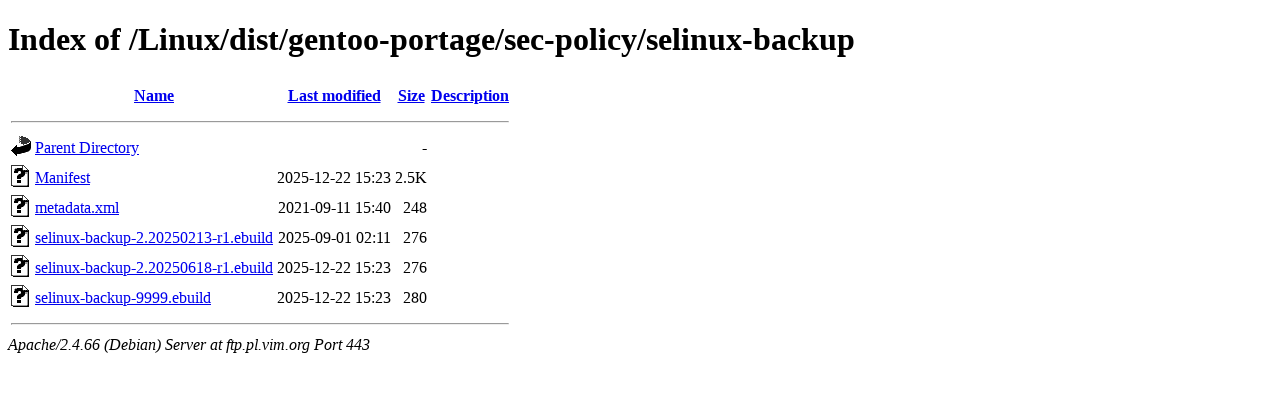

--- FILE ---
content_type: text/html;charset=UTF-8
request_url: https://ftp.pl.vim.org/Linux/dist/gentoo-portage/sec-policy/selinux-backup/
body_size: 615
content:
<!DOCTYPE HTML PUBLIC "-//W3C//DTD HTML 4.01//EN" "http://www.w3.org/TR/html4/strict.dtd">
<html>
 <head>
  <title>Index of /Linux/dist/gentoo-portage/sec-policy/selinux-backup</title>
 </head>
 <body>
<h1>Index of /Linux/dist/gentoo-portage/sec-policy/selinux-backup</h1>
  <table>
   <tr><th valign="top"><img src="/icons/blank.gif" alt="[ICO]"></th><th><a href="?C=N;O=D">Name</a></th><th><a href="?C=M;O=A">Last modified</a></th><th><a href="?C=S;O=A">Size</a></th><th><a href="?C=D;O=A">Description</a></th></tr>
   <tr><th colspan="5"><hr></th></tr>
<tr><td valign="top"><img src="/icons/back.gif" alt="[PARENTDIR]"></td><td><a href="/Linux/dist/gentoo-portage/sec-policy/">Parent Directory</a></td><td>&nbsp;</td><td align="right">  - </td><td>&nbsp;</td></tr>
<tr><td valign="top"><img src="/icons/unknown.gif" alt="[   ]"></td><td><a href="Manifest">Manifest</a></td><td align="right">2025-12-22 15:23  </td><td align="right">2.5K</td><td>&nbsp;</td></tr>
<tr><td valign="top"><img src="/icons/unknown.gif" alt="[   ]"></td><td><a href="metadata.xml">metadata.xml</a></td><td align="right">2021-09-11 15:40  </td><td align="right">248 </td><td>&nbsp;</td></tr>
<tr><td valign="top"><img src="/icons/unknown.gif" alt="[   ]"></td><td><a href="selinux-backup-2.20250213-r1.ebuild">selinux-backup-2.20250213-r1.ebuild</a></td><td align="right">2025-09-01 02:11  </td><td align="right">276 </td><td>&nbsp;</td></tr>
<tr><td valign="top"><img src="/icons/unknown.gif" alt="[   ]"></td><td><a href="selinux-backup-2.20250618-r1.ebuild">selinux-backup-2.20250618-r1.ebuild</a></td><td align="right">2025-12-22 15:23  </td><td align="right">276 </td><td>&nbsp;</td></tr>
<tr><td valign="top"><img src="/icons/unknown.gif" alt="[   ]"></td><td><a href="selinux-backup-9999.ebuild">selinux-backup-9999.ebuild</a></td><td align="right">2025-12-22 15:23  </td><td align="right">280 </td><td>&nbsp;</td></tr>
   <tr><th colspan="5"><hr></th></tr>
</table>
<address>Apache/2.4.66 (Debian) Server at ftp.pl.vim.org Port 443</address>
</body></html>
